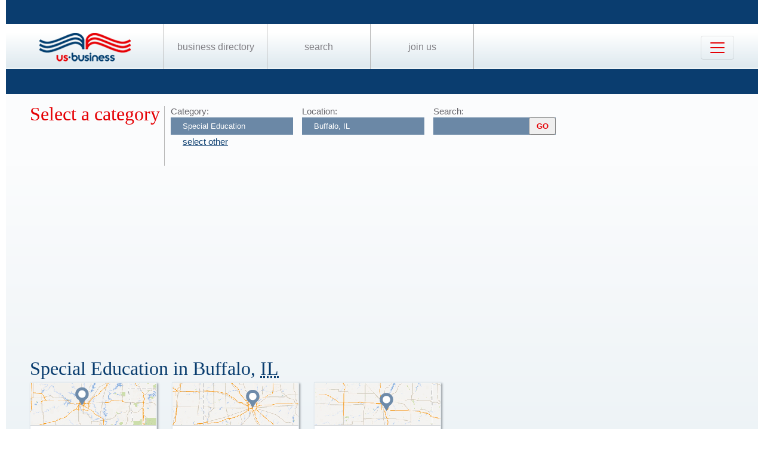

--- FILE ---
content_type: text/html; charset=utf-8
request_url: https://www.google.com/recaptcha/api2/aframe
body_size: 268
content:
<!DOCTYPE HTML><html><head><meta http-equiv="content-type" content="text/html; charset=UTF-8"></head><body><script nonce="gOXkBYcJwqk8t8kp87HVPQ">/** Anti-fraud and anti-abuse applications only. See google.com/recaptcha */ try{var clients={'sodar':'https://pagead2.googlesyndication.com/pagead/sodar?'};window.addEventListener("message",function(a){try{if(a.source===window.parent){var b=JSON.parse(a.data);var c=clients[b['id']];if(c){var d=document.createElement('img');d.src=c+b['params']+'&rc='+(localStorage.getItem("rc::a")?sessionStorage.getItem("rc::b"):"");window.document.body.appendChild(d);sessionStorage.setItem("rc::e",parseInt(sessionStorage.getItem("rc::e")||0)+1);localStorage.setItem("rc::h",'1768658923622');}}}catch(b){}});window.parent.postMessage("_grecaptcha_ready", "*");}catch(b){}</script></body></html>